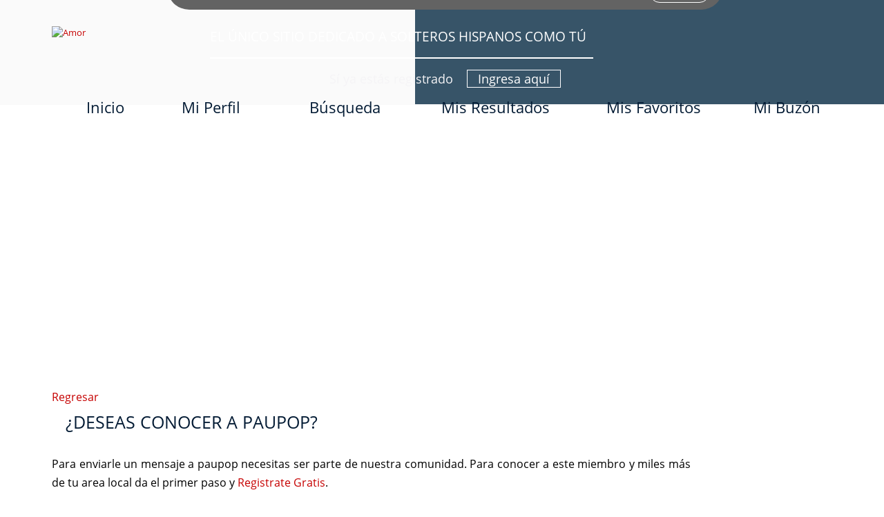

--- FILE ---
content_type: text/html
request_url: https://www.mejoramor.com/registrateAdelante.asp?pid=1524805&action=1
body_size: 13808
content:
<!DOCTYPE html PUBLIC "-//W3C//DTD XHTML 1.0 Transitional//EN" "http://www.w3.org/TR/xhtml1/DTD/xhtml1-transitional.dtd">
<!DOCTYPE html PUBLIC "-//W3C//DTD XHTML 1.0 Transitional//EN" "http://www.w3.org/TR/xhtml1/DTD/xhtml1-transitional.dtd">
<html>
<head>
	<title>Amor, Pareja - Encuentra tu mejor amor o pareja ideal aqu&iacute; en MejorAmor.com</title>
	<meta http-equiv="Content-Type" content="text/html; charset=iso-8859-1" />
	<meta name="keywords" content="amor, pareja, mujeres, hombres, contactos, relacion, matrimonio, citas, relación, latina, latinas, parejas, personales, novio, novia, cita, encuentro, esposo, esposa, soltera, solteras, encuentros, sitio de encuentros, mujer, hombre, latino, latinos, novia, compartir, soltero, solteros, mujeres solteras, hombres solteros, relaciones personales" />
	<meta name="description" content="Encuentra tu mejor amor aqu&iacute; en MejorAmor.com, el sitio de contactos y encuentros m&aacute;s popular entre solteros hispanos e latinos buscando amor y pareja" />
	<meta name="ROBOTS" content="NOODP" />
	<meta name="GOOGLEBOT" content="INDEX, FOLLOW" />
	<meta name="viewport" content="width=device-width, initial-scale=1.0" />
	<link rel="shortcut icon" type="image/x-icon" href="/images/favicon.ico" />
	<link rel="icon" type="image/x-icon" href="/images/favicon.ico" />
	<link href="/CSS/main.css" rel="stylesheet" type="text/css" />
	<script language="javascript" type="text/javascript" src="/js/stdr.js"></script>
	<script language="javascript" type="text/javascript" src="/js/main.js"></script>
	<script async src="https://pagead2.googlesyndication.com/pagead/js/adsbygoogle.js?client=ca-pub-1554182924373543" crossorigin="anonymous"></script>
</head>
<body>

	<div class="popupCk">
		<div class="txt">Al navegar por este sitio web, aceptas el uso de cookies que te brindan mayor seguridad en tu navegación, y permites que te proporcionemos ofertas y anuncios personalizados según tus intereses. <span class="close">Aceptar</span></div>
	</div>

	<div class="header">
		<div class="harea">
			<div class="bgcont">
				<div class="bgleft"></div>
				<div class="bgright">
					<span class="dline"></span>
				</div>
			</div>

			<div class="infoheader">
				<a href="https://www.mejoramor.com/" title="Amor" class="logo"><img src="/images/template/logo.png" alt="Amor" data-wis="002345" /></a>

				<!--<div class="infocnt membership">
					<span class="arrowname">Membresía <span class="name">Estandar</span></span>
					<span class="sep"></span>
				</div>

				<div class="infocnt membership">
					<span class="arrowname">Membresía <span class="name">Preferida</span></span>
					<span class="sep"></span>
				</div>-->
				
				
				<div class="infocnt logout">
					<span class="arrowname">El único sitio dedicado a solteros hispanos como tú</span>
					<span class="sep"></span>
					<div class="rglink">
						<a href="/ayuda.asp" class="ico"></a><a href="/ingresa.asp">Ingresa aquí</a><span class="hmessage">Sí ya estás registrado</span>
					</div>
				</div>
				
			</div>


			<div id="menuc">
				<div class="mcarea">
					<span class="menucompact" title="Menu" data-wct="#menu"><b>Menú</b></span>
					<div class="menu" id="menu">
						<ul>
							<li><a href="/ingresa.asp" class="fst" title="Inicio">Inicio</a></li>
							<li><a href="/miperfil_pre.asp" class="pf" title="Mi Perfil">Mi Perfil</a></li>
							<li><a href="/buscagratis.asp" class="srch" title="Búsqueda">Búsqueda</a></li>
							<li><a href="/resultados_pre.asp" class="rs" title="Mis Resultados">Mis Resultados</a></li>
							<li><a href="/favoritos_pre.asp" class="fvt" title="Mis Favoritos">Mis Favoritos</a></li>
							<li><a href="/ingresa.asp" class="last" title="Mi Buzón">Mi Buz&oacute;n</a></li>
						</ul>
					</div>
					<div class="clear"></div>
				</div>
				<div class="clear"></div>
			</div>
		</div>
	</div>
	<div class="clear"></div>
	<div class="container">
		<div class="carea">

			
			<div class="cadpage">
				<div class="adTop"><script async src="//pagead2.googlesyndication.com/pagead/js/adsbygoogle.js"></script>
<!-- Prueba MA.com Responsive -->
<ins class="adsbygoogle test"
style="display:block;"
data-ad-client="ca-pub-2302046493003514"
data-ad-slot="6079769296"
data-ad-format="auto"
data-full-width-responsive="true"></ins>
<script>
(adsbygoogle = window.adsbygoogle || []).push({});
</script></div>
			</div>
			<div class="cpage">

				
<link href="/css/pages_search_pre.css" rel="stylesheet" type="text/css" />
<script language="JavaScript" src="/js/PictureProtect.js"></script>

<a href="javascript:history.back(1)"><span>Regresar</span></a>

 <h1>&iquest;Deseas conocer a paupop?</h1>
 <div class='content'>
	 <div class="info">
	 	Para enviarle un mensaje a paupop necesitas ser parte de nuestra comunidad. Para conocer a este
	 	miembro y miles m&aacute;s de tu area local da el primer paso y <a href="/registrar.asp">Registrate Gratis</a>. <br /><br />

	 	<b>Breve Descripci&oacute;n de paupop</b>

	 	<span class="red">&quot;Hombre sencillo y descomplicado en busca de ti&quot;</span>

	 	<span class="imagen"> <img src='/photos/1524/1524805.P.jpg' border='1' onMouseDown='javascript:disableClick()';></span>

	 	<b>Sexo:</b> Hombre<b> Edad:</b>
	 	48

	 	<b>Localidad:</b> Ambato, Tungurahua, Ecuador
	 	<b>Estoy buscando:</b> Mujer entre la edad de 25 a 50
	 	<b>Mi ultima visita:</b> La realicé hace más de un mes

	 	&iquest;Deseas encontrar a tu pareja ideal ?
	 </div>
	<div class='left'>

		Beneficios de ser
		miembro:
		<ul>
			<li>
				Utilizar b&uacute;squedas
				avanzadas para conocer a tu pareja ideal.
			</li>

			<li>
				Mirar miembros con <u>
					Video,
					Audio y Foto
				</u> en su perfil.
			</li>

			<li>
				Miles de miembros dentro
				de MejorAmor.com podr&aacute;n ver tu perfil y escribirte
				para conocerte.
			</li>

			<li>
				Buz&oacute;n local para
				recibir y enviar mensajes a otros miembros. (El medio
				m&aacute;s seguro para proteger tu privacidad)
			</li>

			<li>
				Recibir y contestar gratis cualquier
				tarjeta de interes que otros miembros te envien.
			</li>

			<li>
				Saber quien te tiene
				como su favorito.
			</li>

			<li>Servicio a Clientes personalizado.</li>

		</ul>

		<br>

		Registro Gratis:
		<u>
			<font color="#c60000">
				El
				registro es totalmente gratis
			</font>
		</u>. Una vez registrado  y confirmas tu registro tendr&aacute;s que crear un perfil lo cual te permitir&aacute; ser visto por otros miembros y enviarles y recibir de ellos tarjetas de inter&eacute;s para poder establecer inter&eacute;s mutuo.<br>
		<br>
		El &uacute;nico costo ocurre al momento que quieres comunicarte con otros miembros atrav&eacute;s de nuestro sistema de mensajes o chat. Para mayor informaci&oacute;n
		<a href="/ayudademiembro.asp?Page=12#CostoRegistro">
			haz
			clic aqu&iacute;
		</a>.
	</div>
	<div class='right'>

		MejorAmor.com cuenta con m&aacute;s que 1.3 millones de miembros en 50 paises diferentes. <br>
		<br>
		Aqui en MejorAmor.com no hay juegos, solo hay gente soltera, gente real, professional, divertida, y todas estan en busca de su verdadero mejor amor.<br>            <br>
		Te invitamos a ser parte de esta gran comunidad que hemos formado. Contamos con un departamento de servicio a miembros
		muy profesional y siempre listo para ayudarte.
		<br /><br />
		<img src="images/parejaBlanco.jpg" width="220" height="103">
		<br />
		Adelante, &uacute;nete a MejorAmor.com y encuentra a esa persona
		especial para ti, ese es tu deseo y ese es nuestra meta y objetivo.
		<br /><br />
		<div class="box">
			&iquest;Listo para conectarte
			con millones de solteros en tu area local y alrededor del mundo?

			<a href="/registrar.asp" onMouseOut="normalImage('Crea','creaNormal.gif')" onMouseOver="resaltarImage('Crea','creaHover.gif')">Crea</a>
		</div>

	</div>
</div>
 

			</div>
			<div class="adRight"><script async src="//pagead2.googlesyndication.com/pagead/js/adsbygoogle.js"></script>
<!-- Prueba MA.com Responsive -->
<ins class="adsbygoogle test"
style="display:block;"
data-ad-client="ca-pub-2302046493003514"
data-ad-slot="8366178368"
data-ad-format="auto"
data-full-width-responsive="true"></ins>
<script>
(adsbygoogle = window.adsbygoogle || []).push({});
</script></div>
			<!--<iframe class="adBottom"></iframe>-->
			
			
		</div>


	</div>
	<div class="clear"></div>
	
	
	<div class="search">
		<div class="title">
			<span class="left"></span>
			Comienza tu búsqueda
			<span class="right"></span>
		</div>
		<span>¡Ahora mismo!</span>
		<div class="links">
			<a href="/amor-argentina/" title="Amor Argentina">Amor Argentina</a> | <a href="/amor-bolivia/" title="Amor Bolivia">Amor Bolivia</a> | <a href="/amor-brasil/" title="Amor Brasil">Amor Brasil</a> | <a href="/amor-canada/" title="Amor Canada">Amor Canada</a> | <a href="/amor-chile/" title="Amor Chile">Amor Chile</a> | <a href="/amor-colombia/" title="Amor Colombia">Amor Colombia</a> | <a href="/amor-costa-rica/" title="Amor Costa Rica">Amor Costa Rica</a> | <a href="/amor-cuba/" title="Amor Cuba">Amor Cuba</a> | <a href="/amor-ecuador/" title="Amor Ecuador">Amor Ecuador</a> | <a href="/amor-el-salvador/" title="Amor El Salvador">Amor El Salvador</a> | <a href="/amor-espana/" title="Amor España">Amor Espa&ntilde;a</a> | <a href="/amor-estados-unidos/" title="Amor Estados Unidos">Amor Estados Unidos</a> | <a href="/amor-guatemala/" title="Amor Guatemala">Amor Guatemala</a> | <a href="/amor-honduras/" title="Amor Honduras">Amor Honduras</a> | <a href="/amor-mexico/" title="Amor Mexico">Amor Mexico</a> | <a href="/amor-nicaragua/" title="Amor Nicaragua">Amor Nicaragua</a> | <a href="/amor-panama/" title="Amor Panama">Amor Panama</a> | <a href="/amor-peru/" title="Amor Peru">Amor Peru</a> | <a class="pr" href="/amor-puerto-rico/" title="Amor Puerto Rico">Amor Puerto Rico</a> | <a href="/amor-republica-dominicana/" title="Amor Republica Dominicana">Amor Rep. Dominicana</a> | <a href="/amor-uruguay/" title="Amor Uruguay">Amor Uruguay</a> | <a href="/amor-venezuela/" title="Amor Venezuela">Amor Venezuela</a> | <a href="/paises.asp" title="Amor por Pais">más...</a>

		</div>
		<div class="messg">Buscar Pareja por <span><a href="/hombres/" title="Hombres">Hombres</a> | <a href="/mujeres/" title="Mujeres">Mujeres</a></span> o Buscar Pareja por su localidad: <span><a href="/solteros/" title="Solteros">Solteros</a> | <a href="/solteras/" title="Solteras">Solteras</a></span></div>
	</div>

	<div class="registro">
		<div class="txt">
			¡No esperes más! Toma el primer paso para buscar pareja y encontrar pareja con nosotros <a href="/registrar.asp">Regístrate</a> ahora para comenzar a buscar pareja y encontrar pareja
		</div>
	</div>

	<div class="clear"></div>
	<div class="footer large">
		<div class="farea">
			<span class="text">Síguenos en nuestras redes sociales y enterate de lo que tenemos para ti</span>
			<div class="social">
				<span class="left"></span>
				<a href="https://www.facebook.com/MejorAmor/" target="_blank" class="fb"></a>
				<a href="https://www.instagram.com/mejoramor" target="_blank" class="ig"></a>
				<a href="https://www.twitter.com/MejorAmor" target="_blank" class="tw"></a>
				<span class="right"></span>
			</div>
			<!--<a href="/promos.asp" class="promo">Promociones vigentes</a>-->

			<div class="textfooter">
				<p>Buscar Pareja y Encontrar Pareja en MejorAmor.com es fácil. Buscar Amor y Encontrar Amor también lo es. MejorAmor.com es el sitio de buscar pareja y amor más popular entre los latinos e hispanos solteros buscando amor, pareja, y una relación seria. Desde 2001 MejorAmor.com ha unido a miles de solteros como tú en relaciones de calidad. Si estas soltero o soltera, toma el paso que podría cambiar tu vida, inscríbete gratis y te mostraremos lo fácil que es buscar pareja y encontrar pareja con nosotros. ¡Tu mejor amor te está esperando!</p>
				<span>MejorAmor.com te muestra la ruta correcta para encontrar: </span>
				<div class="links">
					<a href="/amor/" title="Amor">Amor</a> |
					<a href="/pareja/" title="Pareja">Pareja</a> |
					<a href="/contactos/" title="Contactos">Contacto</a> |
					<a href="/relacion/" title="Relacion">Relación</a> |
					<a href="/matrimonio/" title="Matrimonio">Matrimonio</a> |
					<a href="/citas/" title="Citas">Citas</a>
				</div>
			</div>

			<div class="flinks">
				<a href="https://www.mejoramor.com/" title="Buscar Pareja">Inicio</a> | <a href="/sobreMejorAmor.asp">Sobre MejorAmor.com</a> | <a href="/historias-exitosas-de-amor.asp">Historias Exitosas de Amor</a> | <a href="/servicio.asp">Contáctanos</a><br /><a href="/terminos.asp">Términos del Servicio</a> | <a href="/privacidad.asp">Política de Privacidad</a> | <a href="/sitemap.asp" title="Mapa del Sitio">Mapa del Sitio</a> | <a href="/ayuda.asp">Ayuda</a> | <a href="/recAmigo.asp">Recomiéndanos</a>
			</div>
		</div>
	</div>
	<div class="clear"></div>
	<div class="exfoot">
		<div class="earea">
			&copy; Copyright 2001-2026 MejorAmor.com, Inc. Todos los Derechos Reservados.
		</div>
	</div>
	

<script type="text/javascript">
var gaJsHost = (("https:" == document.location.protocol) ? "https://ssl." : "http://www.");
document.write(unescape("%3Cscript src='" + gaJsHost + "google-analytics.com/ga.js' type='text/javascript'%3E%3C/script%3E"));
</script>
<script type="text/javascript">
try {
var pageTracker = _gat._getTracker("UA-628278-1");
pageTracker._trackPageview();
} catch(err) {}</script>

</body>
</html>

--- FILE ---
content_type: text/html; charset=utf-8
request_url: https://www.google.com/recaptcha/api2/aframe
body_size: 267
content:
<!DOCTYPE HTML><html><head><meta http-equiv="content-type" content="text/html; charset=UTF-8"></head><body><script nonce="w9DvgcSchM4c7VvtFFY73w">/** Anti-fraud and anti-abuse applications only. See google.com/recaptcha */ try{var clients={'sodar':'https://pagead2.googlesyndication.com/pagead/sodar?'};window.addEventListener("message",function(a){try{if(a.source===window.parent){var b=JSON.parse(a.data);var c=clients[b['id']];if(c){var d=document.createElement('img');d.src=c+b['params']+'&rc='+(localStorage.getItem("rc::a")?sessionStorage.getItem("rc::b"):"");window.document.body.appendChild(d);sessionStorage.setItem("rc::e",parseInt(sessionStorage.getItem("rc::e")||0)+1);localStorage.setItem("rc::h",'1768557446183');}}}catch(b){}});window.parent.postMessage("_grecaptcha_ready", "*");}catch(b){}</script></body></html>

--- FILE ---
content_type: application/javascript
request_url: https://www.mejoramor.com/js/main.js
body_size: 14825
content:
var strCookiefirstValue;
var strCookieCloseValue;
var strDefaultCookieValue;
var objDataStepOne = {};
var objDataStepTwo = {};
var strCookieFormValues = fnGetCookie("DataStepOne");
var strCookieFormValuesTwo = fnGetCookie("DataStepTwo");

objGetDataStepOne = JSON.parse(strCookieFormValues);
objGetDataStepTwo = JSON.parse(strCookieFormValuesTwo);

$(document).ready(function () {
    
    //H1 home
    $(".homettl").hide();
    $("span.h1").html($(".homettl").html());
    
    //Home Page Services Slide Down.
    $('.rm').click(function (evt) {
        if ($(this).hasClass('active')) {
            $(this).removeClass("active");
            $(this).parents(".servimg").animate({ top: '100px' });
            $(this).parents(".serv").animate({ height: '0px' }, 1000);

        } else {
            var intMove = $(".serv .txt").height();
            $(this).addClass("active");
            $(this).parents(".servimg").animate({ top: intMove + 42 });
            $(this).parents(".serv").animate({ height: intMove + 42 + 326 });

        }
    });

    //Tab Functions
    $(".tabSpan").click(function () {
        $(".tabSpan").removeClass('active');
        $(this).addClass('active');
        var strTarget = $(this).attr('data-target');
        $('.tabcontent').removeClass('active');
        $('.tabcontent').removeClass('ini');
        if ((strTarget != '#tab1') && (strTarget != '#tab2'))
            $('.quickSearchSpanShow').css("display", "none");
        else
            $('.quickSearchSpanShow').css("display", "block");

        $(strTarget).addClass('ini');
    });

    //Susccesfull histories carrousel main pictures
    $(".btnPag").click(function () {
        $(".btnPag").removeClass('active');
        $(this).addClass('active');
        var strTarget = $(this).attr('data-target');
        $(strTarget).addClass('active');

        $('.subMain').find('img').attr('src', '/images/template/profiles/foto-grande' + strTarget + '.jpg');

        if (strTarget == 5)
            strTarget = 0;

        strTarget += 1;

    });

    // Show active ddm
    if ($("#drop-menu").children().hasClass("active")) {
        $("#drop-menu").addClass("cwrTS");
    }

    //file name in my Pictures
    $("#file").change(function () {
        var strFileSrc;
        strFileSrc = $(this).val();
        var name = strFileSrc.split("\\");
        $("#filename").val(name[name.length - 1]);

    });

    //Progres Bar in Register
    var strPathName = location.pathname;
    var strCurrStep = strPathName.split("/")[1];

    if (strCurrStep == "redactarPerfil.asp") {
        $(".bar .fill").addClass("one");
    }
    if (strCurrStep == "redactarBusqueda.asp") {
        $(".bar .fill").addClass("two");
    }
    if (strCurrStep == "misFotos.asp" || strCurrStep == "miVideo.asp" || strCurrStep == "miAudio.asp") {
        $(".bar .fill").addClass("three");
    }
    if (strCurrStep == "alias.asp") {
        $(".bar .fill").addClass("four");
    }

    if (window.fnSetCookieDefault) {
        fnSetCookieDefault();
    }
	
    //Fix of UserName Login
    if ($("#loguser").attr("value") != "") { 
        $("#loguser").val($("#loguser").attr("value"));
		$("#loguser").removeClass("cwrPH");
    }
	
    //Save Profile Data
    $(".registercont form").find(':input').on({
        change: function(){
            fnSaveFormValues("[data-FormStep]");            
        },
        keyup: function(){
            fnSaveFormValues("[data-FormStep]");            
        }
    });    

    //Get Profile Data
    if(strCookieFormValues != "" || strCookieFormValuesTwo != ""){
        fnGetFormValues("[data-FormStep]");
    }
    
	//FnPopupPromotionMasterClass(4000, 55000);
    FnPopupPromotionStepOne(2000, 55000);
    objVideoFunctions.fnIni();
});

function fnSetCookie(strCookieName, strCookieValue, strCookiePath, intCookieExp) {
    intCookieExp = intCookieExp || null;
    strCookiePath = strCookiePath || null;
    if (intCookieExp != null && strCookiePath != null) {
        var strDate = new Date();
        strDate.setTime(strDate.getTime() + (intCookieExp * 24 * 60 * 60 * 1000));
        var strDateExpires = "expires=" + strDate.toUTCString();
        document.cookie = strCookieName + "=" + strCookieValue + "; " + strDateExpires + "; " + "path=" + strCookiePath;
    } else if (strCookiePath != null && intCookieExp == null) {
        document.cookie = strCookieName + "=" + strCookieValue + "; " + "path=" + strCookiePath;
    } else {
        document.cookie = strCookieName + "=" + strCookieValue;
    }
}

function fnGetCookie(strNameGetCookie) {
    var strNameCookie = strNameGetCookie + "=";
    var arrCookiesAcitve = document.cookie.split(';');
    for (var i = 0; i < arrCookiesAcitve.length; i++) {
        var arrCookieValues = $.trim(arrCookiesAcitve[i]).split("=");
        if (arrCookieValues[0] == strNameGetCookie) {
            return arrCookieValues[1];
        }
    }
    return false;
}

function FnPopupPromotionStepOne(intTimeInOne, IntTimeInTwo) {
    strCookiefirstValue = fnGetCookie("PopupPromotionStep1Open");
    strCookieCloseValue = fnGetCookie("PopupPromotionStep1Close");
    strDefaultCookieValue = fnGetCookie("UserRegistered");

    if (strCookiefirstValue == false && strCookieCloseValue == false && strDefaultCookieValue == false) {

        setTimeout(function () {
            $('.popupCk').css('display', 'block');            
            $('.popupCk').animate({ top: "0px" }, 2000);
        }, intTimeInOne);
        fnSetCookie("PopupPromotionStep1Open", "true", "/", 3650);
    } else if (strCookiefirstValue == "true" && strCookieCloseValue == false && strDefaultCookieValue == false) {
        setTimeout(function () {
            $('.popupCk').css('display', 'block');            
            $('.popupCk').animate({ top: "0px" }, 2000);
        }, intTimeInOne);
    }
    $('.popupCk .close').click(function (e) {
        $('.popupCk').css('display', 'none');        
        fnSetCookie("PopupPromotionStep1Close", "true", "/", 3650);
    });
}

function FnPopupPromotionMasterClass(intTimeInOne, IntTimeInTwo) {
	strCookiefirstValue = fnGetCookie("PopupPromotionMasterClassOpen");
	strCookieCloseValue = fnGetCookie("PopupPromotionMasterClassClose");

	if (strCookiefirstValue == false && strCookieCloseValue == false) {
		setTimeout(function () {
			$('.popupMc').css('display', 'block');
			$('.popupMc').animate({ bottom: "-1%" }, 2000);
		}, intTimeInOne);
		fnSetCookie("PopupPromotionMasterClassOpen", "true", "/", 0);
	} else if (strCookiefirstValue == "true" && strCookieCloseValue == false) {
		setTimeout(function () {
			$('.popupMc').css('display', 'block');
			$('.popupMc').animate({ bottom: "-1%" }, 2000);
		}, intTimeInOne);
	}

	$('.popupMc .close').click(function (e) {
		$('.popupMc').css('display', 'none');
		fnSetCookie("PopupPromotionMasterClassClose", "true", "/", 14);
	});
}

function fnSaveFormValues(strSelector){

	var intStep = parseInt($(strSelector).attr("data-FormStep"));

	if(intStep == 1) 
	{
		$(".registercont form").find(':input').each(function(index) {
			if($(this).attr("type")=="checkbox" && $(this).is(":checked")){
				objDataStepOne[$(this).attr("name") + index] = $(this).val();
			}else if($(this).attr("type")!= "checkbox"){
				objDataStepOne[$(this).attr("name")] = $(this).val();
			}
		});
		fnSetCookie("DataStepOne", JSON.stringify(objDataStepOne), "/", 3650);
	}else if (intStep == 2)
	{
		$(".registercont form").find(':input').each(function(index){
			if($(this).attr("type")=="checkbox" && $(this).is(":checked")){
				objDataStepTwo[$(this).attr("name") + index] = $(this).val();
			} else if($(this).attr("type")!= "checkbox") {
				objDataStepTwo[$(this).attr("name")] = $(this).val();
			}
		});
		fnSetCookie("DataStepTwo", JSON.stringify(objDataStepTwo), "/", 3650);		
	}		
}

function fnGetFormValues(strSelector){
    
    var intStep = parseInt($(strSelector).attr("data-FormStep"));
    
    if(intStep == 1 && strCookieFormValues != false) 
	{
		$(".registercont form").find(':input').each(function(index){
			if($(this).attr("type") == "checkbox" && objGetDataStepOne[$(this).attr("name")+index] == $(this).attr("value")){
				$(this).attr("checked", "checked");	
			}else if($(this).attr("type")!= "checkbox"){
				$(this).val(objGetDataStepOne[$(this).attr("name")])
			}
		});
	} else if(intStep == 2 && strCookieFormValuesTwo != false)
	{
		$(".registercont form").find(':input').each(function(index){
			if($(this).attr("type") == "checkbox" && objGetDataStepTwo[$(this).attr("name")+index] == $(this).attr("value")){
				$(this).attr("checked", "checked");	
			} else if($(this).attr("type") != "checkbox"){
				$(this).val(objGetDataStepTwo[$(this).attr("name")])
			}
		});		
	}
}


var objVideoFunctions = {
    strClickOpenSelector: '.lnkvd', // Selector, elemento que recibe el evento click para iniciar video
    strClickCloseSelector: '.lnk-close-video, .abs-layer', // Selector, elemento que recibe evento para cerrar video
    strTargetContentVideo: '#cnt-video', // Selector, elemento donde se inserta el video al hacer click
    blnIsPopupVideo: true,
    // Template HTML del popup de video
    strPopupTemplate: '<div class="abs-layer"></div><div class="cnt-video-1"><span class="lnk-close-video"></span><div class="cnt-video" id="cnt-video"></div></div>',
    // YouTube API IFrame Params
    strParamVideoRel: '1', //Valores: 0 o 1. Este parámetro indica si el reproductor debe mostrar videos relacionados al finalizar la reproducción del video inicial.
    strParamVideoAutoplay: '1', // Valores: 0 o 1. Define si el video inicial se reproduce automáticamente o no cuando se carga el reproductor.
    strParamVideoControls: '1', // Valores: 0, 1 o 2. Este parámetro indica si se muestran o no los controles del reproductor de video.
    strParamVideoShowInfo: '1', //	Valores: 0 o 1. Muestra información como el título del video o el usuario que lo subió antes de comenzar la reproducción.
    strParamVideoModestbranding: '1',  // Establece el valor de parámetro en 1 para evitar que se muestre el logotipo de YouTube en la barra de control.
    strIframeWidth: '100%', // Prop width iframe 100% por defecto
    strIframeHeight: '100%', // Prop height iframe 100% por defecto
    fnIni: function (objParams) {
        //Setear parametros desde el fnIni mediante un objeto 
        if (typeof (objParams) == 'object') {
            objVideoFunctions.strClickOpenSelector = objParams.strClickOpenSelector || '.lnkvd';
            objVideoFunctions.strClickCloseSelector = objParams.strClickCloseSelector || '.lnk-close-video, .abs-layer';
            objVideoFunctions.strTargetContentVideo = objParams.strTargetContentVideo || '#cnt-video';
            objVideoFunctions.blnIsPopupVideo = objParams.blnIsPopupVideo;
            objVideoFunctions.strPopupTemplate = objParams.strPopupTemplate || '<div class="abs-layer"></div><div class="cnt-video-1"><span class="lnk-close-video"></span><div class="cnt-video" id="cnt-video"></div></div>';
            objVideoFunctions.strParamVideoRel = objParams.strParamVideoRel || '1';
            objVideoFunctions.strParamVideoAutoplay = objParams.strParamVideoAutoplay || '1';
            objVideoFunctions.strParamVideoControls = objParams.strParamVideoControls || '1';
            objVideoFunctions.strParamVideoShowInfo = objParams.strParamVideoShowInfo || '1';
            objVideoFunctions.strParamVideoModestbranding = objParams.strParamVideoModestbranding || '1';
            objVideoFunctions.strIframeWidth = objParams.strIframeWidth || '100%';
            objVideoFunctions.strIframeHeight = objParams.strIframeHeight || '100%';
        }
        if ($(this.strClickOpenSelector).length > 0) {
            if (this.blnIsPopupVideo) {
                $('body').append(this.strPopupTemplate);
            }
            this.fnSetClickCloseEvent(this.strClickCloseSelector); // Set close click event
            this.fnSetClickOpenEvent(this.strClickOpenSelector); // Set click open video event
        }
    },
    fnSetClickOpenEvent: function (strSelector) {
        $(strSelector).click(function (e) {
            var objElement = $(this);
            var strvideoID = objElement.attr('data-video-id');
            if (strvideoID != null) {
                //Setear parametros al iframe desde las propieades del elemento 
                var strVideoRel = objElement.attr('data-video-videorel') || objVideoFunctions.strParamVideoRel;
                var strVideoAutoplay = objElement.attr('data-video-autoplay') || objVideoFunctions.strParamVideoAutoplay;
                var strVideoControls = objElement.attr('data-video-videocontrols') || objVideoFunctions.strParamVideoControls;
                var strVideoShowInfo = objElement.attr('data-video-showinfo') || objVideoFunctions.strParamVideoShowInfo;
                var strVideoModestbranding = objElement.attr('data-video-modestbranding') || objVideoFunctions.strParamVideoModestbranding;
                var strIframeWidth = objElement.attr('data-video-iframewidth') || objVideoFunctions.strIframeWidth;
                var strIframeHeight = objElement.attr('data-video-iframeheight') || objVideoFunctions.strIframeHeight;
                if (objVideoFunctions.blnIsPopupVideo) {
                    $('.abs-layer').css('display', 'block');
                    $('.cnt-video-1').css('display', 'block');
                    $('.lnk-close-video').css('display', 'block');
                }
                $(objVideoFunctions.strTargetContentVideo).html('<iframe width="' + strIframeWidth + '" height="' + strIframeHeight + '" src="//www.youtube.com/embed/' + strvideoID + '?rel=' + strVideoRel + '&amp;autoplay=' + strVideoAutoplay + '&amp;controls=' + strVideoControls + '&amp;showinfo=' + strVideoShowInfo + '&amp;modestbranding=' + strVideoModestbranding + '" frameborder="0" allowfullscreen=""></iframe>');
            }
            e.preventDefault();
        });
    },
    fnSetClickCloseEvent: function (strSelector) {
        $(strSelector).click(function (e) {
            var parentVideo = $(objVideoFunctions.strTargetContentVideo).get(0);
            parentVideo.removeChild(parentVideo.childNodes[0]);
            if (objVideoFunctions.blnIsPopupVideo) {
                $('.cnt-video-1').css('display', 'none');
                $('.lnk-close-video').css('display', 'none');
                $('.abs-layer').css('display', 'none');
            }
            e.preventDefault();
        });
    }
}




--- FILE ---
content_type: application/javascript
request_url: https://www.mejoramor.com/js/PictureProtect.js
body_size: 1097
content:
<!--
//All JavaScripts contained herein are
// Copyright 2001-2008 MejorAmor.com
// All rights reserved.
// Commercial distribution or modification prohibited without
// express written permission.
//
// Instructions: 
//	1. In the html file include the following: <script language="JavaScript" src="/js/PictureProtect.js"> with the end script afterwards.
//  2. On the image tag for all desired protected pictures add the following: onMouseDown='javascript:disableClick()';

var gstr_PictureProtect_Message = "";

function clickIE()
{
	if (document.all) 
	{
		(gstr_PictureProtect_Message);
		return false;
	}
}

function clickNS(e)
{
	
	if (document.layers || (document.getElementById && !document.all))
	{
		if (e.which == 2 || e.which == 3)
		{
			(gstr_PictureProtect_Message);
			return false;
		}
	}
}

function disableClick(e)
{
	if (document.layers)
	{
		document.captureEvents(Event.MOUSEDOWN);
		document.onmousedown = clickNS;
	}
	else
	{
		document.onmouseup = clickNS;
		document.oncontextmenu = clickIE;
	}

	return false;
}
//-->
